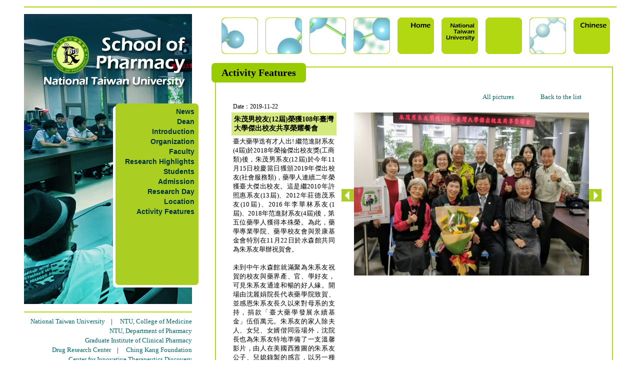

--- FILE ---
content_type: text/html
request_url: https://rx.mc.ntu.edu.tw/mySOP/sopPageII.php?myrub=activity%20features&tidnum=29740129527TiQjHsY58KJYM&myfichier=20191122&mypic=20191122-03.jpg&malangue=EN
body_size: 19284
content:
<!DOCTYPE HTML PUBLIC "-//W3C//DTD HTML 4.01 Transitional//EN">
<html>
<head>
<title>台灣大學藥學專業學院</title>
<meta http-equiv="Content-Type" content="text/html; charset=utf-8">
<script src="https://ajax.googleapis.com/ajax/libs/jquery/3.2.1/jquery.min.js"></script>
<link rel="stylesheet" type="text/css" href="COMMON/herb.css">
<style type="text/css">
* {box-sizing:border-box;}

.green1 {background-image: url('IMAGES/upcarre.jpg'); width:73px; height:73px; float:left;}
.green2 {width:73px; height:73px; float:left;}
.news {width:518px; height:307px; background-image: url('IMAGES/newscarre.jpg'); background-repeat:no-repeat;}
.downcarre {width:183px; height:157px; float:left;}
a.menu:link {color:#003333; text-decoration:none;}
a.menu:visited {color:#003333; text-decoration:none;}
a.menu:hover {color:#ff0066; text-decoration:none;}
.sopmenu {padding-top:4px; font-size:14px; font-family:Verdana, Arial, Helvetica, sans-serif;}
a.mylink:link {color:#006666; text-decoration:none;}
a.mylink:visited {color:#006666; text-decoration:none;}
a.mylink:hover {color:#990066; text-decoration:none;}
.font12 {font-size:12px;}
.font22bold {font-size:22px; font-weight:bold; line-height:110%;}
.font14 {font-size:14px; line-height:150%;}
a.lablink:link {color:#888888; text-decoration:none;}
a.lablink:visited {color:#888888; text-decoration:none;}
a.lablink:hover {color:#003333; text-decoration:none;}
.rhimg {width:100%; height:auto;}
.herblogo{
	float:left;
	width:95%;
	height:120px;
	background-size:contain;
	background-position:bottom;
	background-repeat:no-repeat;
	padding-top:17px;
	position:relative;
    
}

</style>
<script language="JavaScript">
function redme(myid){
var imgid="img"+myid;
var mylink="IMAGES/"+myid+"-r.jpg";
document.getElementById(imgid).src=mylink;
}
function blueme(myid){
var imgid="img"+myid;
var mylink="IMAGES/"+myid+".jpg";
document.getElementById(imgid).src=mylink;
}
function labme(myno){
var span="red"+myno;
var ahr="a"+myno;
document.getElementById(span).style.display="none";
document.getElementById(ahr).style.display="none";
//alert("ok");
}
</script>
</head>

<body id="myrepbody" leftmargin="0" topmargin="0" marginwidth="0" marginheight="0" >
<table width="1185" align="center" cellpadding="0" cellspacing="0" border="0">
<tr><td colspan="3" background="IMAGES/upgreenline.jpg"><img src="IMAGES/empty.gif" width="984" border="0" height="28"></td></tr>

<tr><td width="349" valign="top" align="right">
<div style="width:349px; height:580px; background-image:url('IMAGES/activity featuresFEN.jpg')"><!--first-->
<div><img src="IMAGES/empty.gif" width="349" border="0" height="183"></div>
   <div class="sopmenu" style="padding-right:8px"><a class="menu" href="sopPage.php?malangue=EN&myrub=news" target="_self"><b>News</b></a></div>
           <div class="sopmenu" style="padding-right:8px"><a class="menu" href="sopPage.php?malangue=EN&myrub=dean" target="_self"><b>Dean</b></a></div>
           <div class="sopmenu" style="padding-right:8px"><a class="menu" href="sopPage.php?malangue=EN&myrub=introduction" target="_self"><b>Introduction</b></a></div>
           <div class="sopmenu" style="padding-right:8px"><a class="menu" href="sopPage.php?malangue=EN&myrub=organization" target="_self"><b>Organization</b></a></div>
           <div class="sopmenu" style="padding-right:8px"><a class="menu" href="sopPage.php?malangue=EN&myrub=faculty" target="_self"><b>Faculty</b></a></div>
           <div class="sopmenu" style="padding-right:8px"><a class="menu" href="sopPageII.php?malangue=EN&myrub=research highlights" target="_self"><b>Research Highlights</b></a></div>
           <div class="sopmenu" style="padding-right:8px"><a class="menu" href="sopPage.php?malangue=EN&myrub=scholarship" target="_self"><b>Students</b></a></div>
           <div class="sopmenu" style="padding-right:8px"><a class="menu" href="sopPage.php?malangue=EN&myrub=admission" target="_self"><b>Admission</b></a></div>
           <div class="sopmenu" style="padding-right:8px"><a class="menu" href="http://sp.mc.ntu.edu.tw/ResearchDay/en/index.htm" target="_blank"><b>Research Day</b></a></div>
           <div class="sopmenu" style="padding-right:8px"><a class="menu" href="sopPage.php?malangue=EN&myrub=location" target="_self"><b>Location</b></a></div>
           <div class="sopmenu" style="padding-right:8px"><a class="menu" href="sopPageII.php?malangue=EN&myrub=activity features" target="_self"><b>Activity Features</b></a></div>
        </div><!--first-->
<div style="width:349px; height:17px;"><img src="IMAGES/downgreenline.jpg" width="336" height="17" style="position:relative; left:-13px"></div>
      <div style="width:336px; position:relative; left:-13px; font-size:13px; line-height:150%; padding-bottom:8px; padding-top:8px;"> 
        <font face="Times New Roman, Times, serif">
  <a class="mylink" href="http://www.ntu.edu.tw/english/" target="_blank">National Taiwan University</a>&nbsp;&nbsp;&nbsp;&nbsp;|&nbsp;&nbsp;&nbsp;&nbsp;
  <a class="mylink" href="http://www.mc.ntu.edu.tw/E0/Pages/page.aspx" target="_blank">NTU, College of Medicine</a>
<br />
  <a class="mylink" href="//rx.mc.ntu.edu.tw/index.php?malangue=EN" target="_blank">NTU, Department of Pharmacy</a>
<br />
  <a class="mylink" href="https://www.mc.ntu.edu.tw/ntugicp/Index.action?l=en_US" target="_blank">Graduate Institute of Clinical Pharmacy</a>
<br />
  <a class="mylink" href="https://www.mc.ntu.edu.tw/drc/Index.action" target="_blank">Drug Research Center</a>&nbsp;&nbsp;&nbsp;&nbsp;|&nbsp;&nbsp;&nbsp;&nbsp;
  <a class="mylink" href="http://www.ckf.org.tw/" target="_blank">Ching Kang Foundation</a>
<br />
  <a class="mylink" href="//citd.ntu.edu.tw/index_eng.htm" target="_blank">Center for Innovative Therapeutics Discovery</a>
<br />
  <a class="mylink" href="https://www.ntuh.gov.tw/ntuh/Index.action?l=en_US" target="_blank">NTUH,Department of Pharmacy</a>
<br />
  <a class="mylink" href="http://www.tshp.org.tw/ehc-tshp/s/w/message/article?articleId=455b493815c441a18e77afcd498aca54" target="_blank">Taiwan Society of Health-System Pharmacists</a>
<br />
  <a class="mylink" href="//rx.mc.ntu.edu.tw/alumni/" target="_blank">Alumni</a>&nbsp;&nbsp;&nbsp;&nbsp;|&nbsp;&nbsp;&nbsp;&nbsp;
  <a class="mylink" href="http://www.ntuspaa-na.org/" target="_blank">Alumni in North America</a>&nbsp;&nbsp;&nbsp;&nbsp;|&nbsp;&nbsp;&nbsp;&nbsp;
  <a class="mylink" href="http://www.aaspnet.org/" target="_blank">AASP</a>&nbsp;&nbsp;&nbsp;&nbsp;|&nbsp;&nbsp;&nbsp;&nbsp;
<br />
  <a class="mylink" href="//rx.mc.ntu.edu.tw/NMRbooking/" target="_blank">Instrumentation Booking System</a>&nbsp;&nbsp;&nbsp;&nbsp;|&nbsp;&nbsp;&nbsp;&nbsp;
  <a class="mylink" href="//sp.mc.ntu.edu.tw/PRIRS/" target="_blank">Platform for Research and Inspiration in Regulatory Science</a>

</font>

      </div>
     
      <div style="width:336px; position:relative; left:-13px; background-image:url('IMAGES/green.jpg'); padding:12px 0px 12px 0px; border-radius:8px;"> 
        <div style="width:322px; font-size:12px; position:relative; left:-10px; line-height:130%;"> 
          ﻿© copyright 2014 SP, NTU. All Rights Reserved.<br>
No.33, Linsen S. Rd., Zhongzheng Dist., Taipei City 100025,
Taiwan (R.O.C.)<br>
TEL : (02)3366-8750~4&nbsp;&nbsp;&nbsp;&nbsp;FAX : (02)2391-9098<br>
Web person in charge: Tang-Yih Hsu<br>
Contact Phone : (02)33668743<br>
Latest Update : 2026 / 01 / 19<br>
<a href="https://www.ntu.edu.tw/copyright.html" target="_blank" title="Privacy & Security Policy">Privacy & Security Policy</a>&nbsp;|&nbsp;<a href="https://www.cc.ntu.edu.tw/english/security.asp" target="_blank" title="Information security">Information security</a>        </div>
      </div>
	  
      <img src="IMAGES/empty.gif" height="15">
</td>

<td width="26" valign="top"><img src="IMAGES/empty.gif" width="26" height="580" border="0"></td>
<td valign="top"　width="810">
<!--/////////////one//////////////-->
<table width="810" align="center" cellpadding="0" cellspacing="0" border="0"><!--/////////////two//////////////-->
<tr><td ><img src="IMAGES/empty.gif" width="810" height="7" border="0"></td></tr>
<tr><td ><!--/////////////three//////////////-->
<div style="float:left"><img src="IMAGES/empty.gif" width="20" height="73" border="0"></div>

<div class="green2" style="background-image:url('IMAGES/pageup7.jpg');"></div>
<div style="float:left"><img src="IMAGES/empty.gif" width="15" height="73" border="0"></div>

<div class="green2" style="background-image:url('IMAGES/pageup1.jpg');"></div><div style="float:left"><img src="IMAGES/empty.gif" width="15" height="73" border="0"></div>

<div class="green2" style="background-image:url('IMAGES/pageup2.jpg');"></div><div style="float:left"><img src="IMAGES/empty.gif" width="15" height="73" border="0"></div>
<div class="green2" style="background-image:url('IMAGES/pageup3.jpg');"></div><div style="float:left"><img src="IMAGES/empty.gif" width="15" height="73" border="0"></div>
            <div class="green1"><img src="IMAGES/empty.gif" height="8"><a id="homeEN" href="index.php?malangue=EN" onMouseOver="redme(this.id)" onMouseOut="blueme(this.id)"><img id="imghomeEN" src="IMAGES/homeEN.jpg"  border="0" ></a></div>
            <div style="float:left"><img src="IMAGES/empty.gif" width="15" height="73" border="0"></div>
<div class="green1"><img src="IMAGES/empty.gif" height="8"><a id="ntuupEN" href="http://www.ntu.edu.tw/english/" onMouseOver="redme(this.id)" onMouseOut="blueme(this.id)" target="_blank"><img id="imgntuupEN" src="IMAGES/ntuupEN.jpg" border="0"></a></div>
<div style="float:left"><img src="IMAGES/empty.gif" width="15" height="73" border="0"></div>
<!--<div class="green2" style="background-image:url('IMAGES/pageup5.jpg');"></div>-->

<div class="green1"><img src="IMAGES/empty.gif" height="8">
</div><div style="float:left"></div>


<div style="float:left"><img src="IMAGES/empty.gif" width="15" height="73" border="0"></div>
<div class="green2" style="background-image:url('IMAGES/pageup6.jpg');"></div>

<div style="float:left"><img src="IMAGES/empty.gif" width="15" height="73" border="0"></div>
<div class="green1"><img src="IMAGES/empty.gif" height="8"><a id="langueEN" href="sopPageII.php?malangue=&myrub=activity features" onMouseOver="redme(this.id)" onMouseOut="blueme(this.id)"><img id="imglangueEN" src="IMAGES/langueEN.jpg"  border="0" ></a></div><div style="float:left"></div>

<div style="float:left"></div>

</td></tr><!--/////////////three//////////////-->
<tr><td ><img src="IMAGES/empty.gif" height="18" border="0"></td></tr>
<tr><td width="810" align="left" valign="top"><!--/////////////four//////////////-->
<div style="width:810px; ">
<!--up-->
<div style="background-image:url(IMAGES/upline.jpg); width:810px; ">
<div style="float:left;  background-color:#99CC00; padding:8px 20px; font-size:20px; font-weight:bold; border-radius:7px;">Activity Features</div>
<img src="IMAGES/empty.gif" width="550" height="30">
</div>


<div style="background-image:url(IMAGES/middleline.jpg); min-height:400px; padding:15px 30px; ">


<script language="JavaScript">
var myarray=new Array();
var sizearray=new Array();
var mynum=0;
var myfold="";
var indtxt="";
var caparr=new Array();
var mylang="";
function setarray(mystr, sizestr, myphoto, mydoss, lang){
var mystring=mystr;
myarray=mystring.split("/");
//mynum=myarray.indexOf(myphoto); // indexOf, naturalWidth, naturalHeight不適用於IE8版本
for(var j=0; j<myarray.length; j++){
 if(myarray[j]==myphoto){
  mynum=j;
  break;
  }
}

myfold=mydoss;
sizearray=sizestr.split("/");
for(var i=0; i<sizearray.length; i++){
  var mynewarr=sizearray[i].split("#");
  sizearray[i]=mynewarr;
  }
mylang=lang;

indtxt=document.getElementById("indid").innerHTML;
if(indtxt){
  var valtxt=document.getElementById("valid").innerHTML;
  var valentxt=document.getElementById("valenid").innerHTML;
  var indarr=indtxt.split("###");
  var valarr=valtxt.split("###");
  var valenarr=valentxt.split("###");
  var capcnt=indarr.length-1;
   for(var j=0; j<capcnt; j++){
    caparr[indarr[j]]=valarr[j];
    var enme=indarr[j]+"EN";
    caparr[enme]=valenarr[j];
   }
  var cap1st=caparr[myphoto+mylang];
  if(mylang && !cap1st){
  var cap1st=caparr[myphoto];  
  }
   if(typeof(cap1st)=="undefined"){cap1st="";}
  document.getElementById("mycap").innerHTML=cap1st;
 }
 
}

function myshift(direct){
var mytotal=myarray.length;
var scrotop=document.getElementById("myrepbody").scrollTop;

//document.getElementById("photoimg").style.visibility="hidden";
document.getElementById("photoimg").src="COMMON/empty.gif";
if(direct=="right"){
 if(mynum<(mytotal-1)){
  mynum++;
  }else{
  mynum=0;
  }  
}else{
 if(mynum>0){
   mynum--;
   }else{
   mynum=(mytotal-1);
   }
}

var mypic=myarray[mynum];
var picw=0;
var pich=0;

document.getElementById("photoimg").src="../myDOP/RENOUVELER/PHOTOS/"+myfold+"/"+mypic;

var myw=sizearray[mynum][0];
var myh=sizearray[mynum][1];

var myratio=myw/myh;

if(myratio>=1){
  if(myw>470){
   picw=470;
   pich=470/myratio;
   }else{
   picw=myw;
   pich=myh;
   }
 }else{ //myratio<1
  if(myh>400){
  pich=400;
  picw=400*myratio;
  }else{
  picw=myw;
  pich=myh;
  }
}

if(indtxt){
  var mycapt=caparr[mypic+mylang];
  if(mylang){
   if(!mycapt){
   mycapt=caparr[mypic];
   }
  }
  if(typeof(mycapt)=="undefined"){mycapt="";}
 document.getElementById("mycap").innerHTML=mycapt;///////////////////////
}

document.getElementById("photoimg").width=picw;
document.getElementById("photoimg").height=pich;
window.scrollTo=(0,scrotop);///////////////////
//document.getElementById("photoimg").style.visibility="visible"; 

}


</script>

<div style="float:right; padding-top:15px; padding-right:40px; font-size:13px;">
<a class="mylink" href="sopPageII.php?myrub=activity features&myfichier=20191122&tidnum=29740129527TiQjHsY58KJYM&malangue=EN">All pictures</a><img src="COMMON/empty.gif" width="50" height="1"> <a class="mylink" href="sopPageII.php?myrub=activity features&malangue=EN">Back to the list</a>
</div>
<div style="height:30px"></div>
<table  cellpadding="0" border="0" cellspacing="0" width="750">
 <tr><td rowspan="2" width="10"><img src="COMMON/empty.gif" width="10" height="10"></td>
 <td colspan="3" style="font-size:12px"><div style="padding:3px">Date：2019-11-22 </div></td>
 <!--<td rowspan="2" bgcolor="#996633"><img src="COMMON/empty.gif" width="10" height="10"></td>--></tr>
 <tr><td width="210" valign="top">
 <div style="font-size:14px;  font-weight:bold; background-color:#d4ea7e; padding:5px">朱茂男校友(12屆)榮獲108年臺灣大學傑出校友共享榮耀餐會</div>
 <div style="font-size:13px; line-height:140%; padding:3px; text-align:justify">臺大藥學迭有才人出! 繼范進財系友(4屆)於2018年榮掄傑出校友獎(工商類)後，朱茂男系友(12屆)於今年11月15日校慶當日獲頒2019年傑出校友(社會服務類)，藥學人連續二年榮獲臺大傑出校友。這是繼2010年許照惠系友(13屆)、2012年莊德茂系友(10屆)、2016年李華林系友(1屆)、2018年范進財系友(4屆)後，第五位藥學人獲得本殊榮。為此，藥學專業學院、藥學校友會與景康基金會特別在11月22日於水森館共同為朱系友舉辦祝賀會。<br><br>未到中午水森館就滿聚為朱系友祝賀的校友與藥界產、官、學好友，可見朱系友通達和暢的好人緣。開場由沈麗娟院長代表藥學院致賀、並感恩朱系友長久以來對母系的支持，捐款「臺大藥學發展永續基金」伍佰萬元。朱系友的家人除夫人、女兒、女婿偕同蒞場外，沈院長也為朱系友特地準備了一支溫馨影片，由人在美國西雅圖的朱系友公子、兒媳錄製的感言，以另一種型式參與此特別時刻。藥學校友會林文貞理事長指出朱系友從眾多傑出臺大人中脫穎而出實屬不易，而以科學背景獲得社會服務類獎項尤其難得。景康基金會王在斌董事長則憶及民國78~80年，熱心的朱系友擔任系友會理事長期間，若遇經費短絀，時常一通電話朱學長即慷慨予以援助；景康基金會也在2015年，由梁啟銘董事長與時任常務董事的朱學長合作下，結合各公、協會力量成立了藥改聯盟，為藥學、藥業政策提供一中性討論平台。<br><br>朱系友在民間藥界事務常年的投入與付出，在藥價基準、健保改革等議題上的努力，不僅揉合藥界公、協會的想法與政府溝通，亦出錢、出力、出人，業界好友回憶當時常在飯店一齊開會討論，朱系友總是準備了充足詳實的資料，予以政府的建言、提議與藥政白皮書就在一次又一次的討論中產生。朱系友身為南宋理學大儒朱熹的30代裔孫，發揚與推廣朱子與儒家文化不遺餘力，也身體實踐於平日待人處事中。立法院好友丁復華主任表示朱學長秉持儒商精神，以整體藥業為出發，力行作藥要有道德、不是好藥不要作的精神令人感佩。<br><br>資深系友陳媽媽則回想在她擔任系主任時，每遇到系上經費不足的狀況時，她第一個想起的就是朱系友。朱學長每每帶頭支援母系，另扎根教育、提供獎學金，細水長流回饋母系的心意讓人感動。<br><br>朱系友感謝回應大家的到臨與祝福，並感性細述院內師長對他的啟發與影響、四年同窗友誼、公協會好友一同奮鬥之情誼，與藥界、學界友人的來往點滴，在座來賓都有他的回憶；未來也會不忘初心，為藥業、藥界與朱子文化繼續努力。</div></td>
	<td width="10" ><img src="COMMON/empty.gif" width="10"></td>   
	<td  width="520" valign="top">

<table width="100%" cellpadding="0" cellspacing="0" border="0">
<tr>
<td rowspan="2" width="25"><img src="IMAGES/arrow-l.jpg" width="25" border="0" onClick='myshift("left")' onMouseOver='this.style.cursor="pointer"'></td>
<td valign="top" align="center" bgcolor="#777777"><div><img id="photoimg" width="470" height="326.337890625" src="../myDOP/RENOUVELER/PHOTOS/20191122/20191122-03.jpg"></div>
</td>
<td rowspan="2" width="25" ><img src="IMAGES/arrow-r.jpg" width="25" border="0" onClick='myshift("right")' onMouseOver='this.style.cursor="pointer"'></div></td>
</tr>
<tr><td align="center"><div id="mycap" style="font-size:13px; padding:3px"></div></td></tr>
</table>


 </td>
 </tr></table>    
	  <div><img src="COMMON/empty.gif" height="50"></div>
      
      <div id="indid" style="display:none"></div>
<div id="valid" style="display:none"></div>
<div id="valenid" style="display:none"></div>
      
 <script language="javascript" >
 setarray("20191122-01.jpg/20191122-02.jpg/20191122-03.jpg/20191122-04.jpg/S__21856289.jpg/S__21856290.jpg", "933#826/1024#310/1024#711/930#675/960#720/960#720", "20191122-03.jpg", "20191122", "EN");

 </script>
</div>
<div style="background-image:url(IMAGES/downline.jpg); height:50px; "></div>
<!-- up -->
</div>
</td></tr><!--/////////////four//////////////-->
</table><!--/////////////two/////////////-->

<!--////////////one///////////////-->
</td></tr>
</table>

</body>
</html>